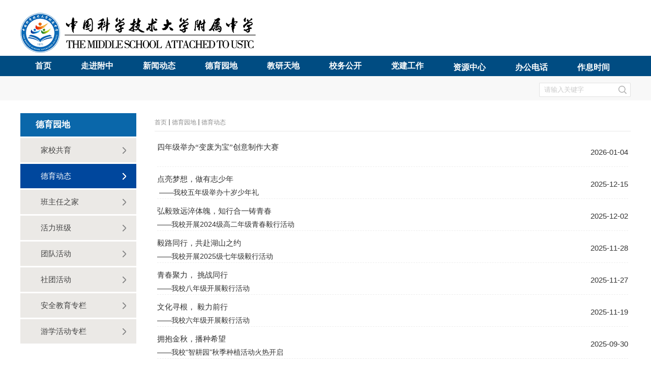

--- FILE ---
content_type: text/html
request_url: https://kdfz.ustc.edu.cn/5302/list.htm
body_size: 5859
content:
<!DOCTYPE html PUBLIC "-//W3C//DTD XHTML 1.0 Transitional//EN" "http://www.w3.org/TR/xhtml1/DTD/xhtml1-transitional.dtd">
<html xmlns="http://www.w3.org/1999/xhtml">
<head>
<meta http-equiv="Content-Type" content="text/html; charset=utf-8" />
<meta http-equiv="X-UA-Compatible" content="IE=edge,chrome=1">
<title>德育动态</title>
<meta name="keywords" content="部门名称">
<meta name="description" content="学校描述" >
<meta name="format-detection" content="telephone=no">
<meta name="description" content="德育动态" />

<link type="text/css" href="/_css/_system/system.css" rel="stylesheet"/>
<link type="text/css" href="/_upload/site/1/style/1/1.css" rel="stylesheet"/>
<link type="text/css" href="/_upload/site/00/5f/95/style/78/78.css" rel="stylesheet"/>
<link type="text/css" href="/_js/_portletPlugs/simpleNews/css/simplenews.css" rel="stylesheet" />
<link type="text/css" href="/_js/_portletPlugs/datepicker/css/datepicker.css" rel="stylesheet" />
<link type="text/css" href="/_js/_portletPlugs/sudyNavi/css/sudyNav.css" rel="stylesheet" />

<script language="javascript" src="/_js/jquery.min.js" sudy-wp-context="" sudy-wp-siteId="95"></script>
<script language="javascript" src="/_js/jquery.sudy.wp.visitcount.js"></script>
<script type="text/javascript" src="/_js/_portletPlugs/datepicker/js/jquery.datepicker.js"></script>
<script type="text/javascript" src="/_js/_portletPlugs/datepicker/js/datepicker_lang_HK.js"></script>
<script type="text/javascript" src="/_js/_portletPlugs/sudyNavi/jquery.sudyNav.js"></script>
<link rel="shortcut icon" href="/_upload/tpl/08/10/2064/template2064/favicon.ico" />
<link rel="bookmark" href="/_upload/tpl/08/10/2064/template2064/favicon.ico" />
<link rel="stylesheet" href="/_upload/tpl/08/10/2064/template2064/style.css" type="text/css" media="all" />

</head>

<body>
<div class="wrapper" id="header">
  <div class="inner">
    <div class="head">
      <div class="head-l fl">
        <div class="site_logo fl" frag="面板01">
          <div frag="窗口01" portletmode="simpleSiteAttri">
            <a href="/main.htm" title="返回学校首页"><img border='0' src='/_upload/site/00/5f/95/logo.png' /><!--<span class="sitetitle">科大附中</span>--></a>
          </div>
        </div>
      </div>
      <div class="clear"></div>
       <div class="swf">
<object classid="clsid:D27CDB6E-AE6D-11cf-96B8-444553540000" codebase="http://download.macromedia.com/pub/shockwave/cabs/flash/swflash.cab#version=6,0,29,0" width="300" height="109">
      <param name="movie" value=/_upload/tpl/08/10/2064/template2064/"/_upload/tpl/06/5b/1627/template1627/images/xx.swf">
       <param name="wmode" value="transparent">
        
        <param name="quality" value="high">
        <embed src="/_upload/tpl/06/5b/1627/template1627/images/xx.swf" quality="high" pluginspage="http://www.macromedia.com/go/getflashplayer" type="application/x-shockwave-flash" width="300" height="109" wmode="transparent"  >
    </object>
</div>
    </div>
  </div>
</div>
<div class="wrapper" id="nav">
  <div class="inner">
    <div class="navbar">
      <div frag="面板05">
        <div class="navbox" frag="窗口05">
          <div id="wp_nav_w05"> 

 
<ul class="wp_nav" data-nav-config="{drop_v: 'down', drop_w: 'right', dir: 'y', opacity_main: '1', opacity_sub: '0.8', dWidth: '0'}">
      
     <li class="nav-item i1 "> 
         <a href="http://kdfz.ustc.edu.cn" title="首页" target="_self"><span class="item-name">首页</span></a><i class="mark"></i> 
          
     </li> 
      
     <li class="nav-item i2 "> 
         <a href="http://kdfz.ustc.edu.cn/2015/0325/c5349a49067/page.htm" title="走进附中" target="_self"><span class="item-name">走进附中</span></a><i class="mark"></i> 
          
         <ul class="sub-nav"> 
              
             <li class="nav-item i2-1 "> 
                 <a href="/5349/list.htm" title="学校简介" target="_self"><span class="item-name">学校简介</span></a><i class="mark"></i> 
                  
             </li> 
              
             <li class="nav-item i2-2 "> 
                 <a href="/5348/list.htm" title="现任领导" target="_self"><span class="item-name">现任领导</span></a><i class="mark"></i> 
                  
             </li> 
              
             <li class="nav-item i2-3 "> 
                 <a href="/5341/list.htm" title="机构设置" target="_self"><span class="item-name">机构设置</span></a><i class="mark"></i> 
                  
             </li> 
              
             <li class="nav-item i2-4 "> 
                 <a href="/5330/list.htm" title="联系我们" target="_self"><span class="item-name">联系我们</span></a><i class="mark"></i> 
                  
             </li> 
              
         </ul> 
          
     </li> 
      
     <li class="nav-item i3 "> 
         <a href="/5303/list.htm" title="新闻动态" target="_self"><span class="item-name">新闻动态</span></a><i class="mark"></i> 
          
         <ul class="sub-nav"> 
              
             <li class="nav-item i3-1 "> 
                 <a href="/5326/list.htm" title="学校动态" target="_self"><span class="item-name">学校动态</span></a><i class="mark"></i> 
                  
             </li> 
              
         </ul> 
          
     </li> 
      
     <li class="nav-item i4 "> 
         <a href="http://kdfz.ustc.edu.cn/5302/list.htm" title="德育园地" target="_self"><span class="item-name">德育园地</span></a><i class="mark"></i> 
          
         <ul class="sub-nav"> 
              
             <li class="nav-item i4-1 "> 
                 <a href="/jxgy/list.htm" title="家校共育" target="_self"><span class="item-name">家校共育</span></a><i class="mark"></i> 
                  
             </li> 
              
             <li class="nav-item i4-2 "> 
                 <a href="/5302/list.htm" title="德育动态" target="_self"><span class="item-name">德育动态</span></a><i class="mark"></i> 
                  
             </li> 
              
             <li class="nav-item i4-3 "> 
                 <a href="/5301/list.htm" title="班主任之家" target="_self"><span class="item-name">班主任之家</span></a><i class="mark"></i> 
                  
             </li> 
              
             <li class="nav-item i4-4 "> 
                 <a href="/5300/list.htm" title="活力班级" target="_self"><span class="item-name">活力班级</span></a><i class="mark"></i> 
                  
             </li> 
              
             <li class="nav-item i4-5 "> 
                 <a href="/5299/list.htm" title="团队活动" target="_self"><span class="item-name">团队活动</span></a><i class="mark"></i> 
                  
             </li> 
              
             <li class="nav-item i4-6 "> 
                 <a href="/5282/list.htm" title="社团活动" target="_self"><span class="item-name">社团活动</span></a><i class="mark"></i> 
                  
         <ul class="sub-nav"> 
              
             <li class="nav-item i4-6-1 "> 
                 <a href="/5289/list.htm" title="独轮车" target="_self"><span class="item-name">独轮车</span></a><i class="mark"></i> 
                  
             </li> 
              
         </ul> 
          
             </li> 
              
             <li class="nav-item i4-7 "> 
                 <a href="/5278/list.htm" title="安全教育专栏" target="_self"><span class="item-name">安全教育专栏</span></a><i class="mark"></i> 
                  
         <ul class="sub-nav"> 
              
             <li class="nav-item i4-7-1 "> 
                 <a href="/5281/list.htm" title="文件通知" target="_self"><span class="item-name">文件通知</span></a><i class="mark"></i> 
                  
             </li> 
              
             <li class="nav-item i4-7-2 "> 
                 <a href="/5280/list.htm" title="图片资料" target="_self"><span class="item-name">图片资料</span></a><i class="mark"></i> 
                  
             </li> 
              
             <li class="nav-item i4-7-3 "> 
                 <a href="/5279/list.htm" title="视频资料" target="_self"><span class="item-name">视频资料</span></a><i class="mark"></i> 
                  
             </li> 
              
         </ul> 
          
             </li> 
              
             <li class="nav-item i4-8 "> 
                 <a href="/yxhdzl/list.htm" title="游学活动专栏" target="_self"><span class="item-name">游学活动专栏</span></a><i class="mark"></i> 
                  
         <ul class="sub-nav"> 
              
             <li class="nav-item i4-8-1 "> 
                 <a href="/yxjs_13989/list.htm" title="游学纪实" target="_self"><span class="item-name">游学纪实</span></a><i class="mark"></i> 
                  
             </li> 
              
         </ul> 
          
             </li> 
              
         </ul> 
          
     </li> 
      
     <li class="nav-item i5 "> 
         <a href="http://kdfz.ustc.edu.cn/5276/list.htm" title="教研天地" target="_self"><span class="item-name">教研天地</span></a><i class="mark"></i> 
          
         <ul class="sub-nav"> 
              
             <li class="nav-item i5-1 "> 
                 <a href="/xgkk/list.htm" title="校公开课" target="_self"><span class="item-name">校公开课</span></a><i class="mark"></i> 
                  
             </li> 
              
             <li class="nav-item i5-2 "> 
                 <a href="/kxjt/list.htm" title="科学讲堂" target="_self"><span class="item-name">科学讲堂</span></a><i class="mark"></i> 
                  
             </li> 
              
             <li class="nav-item i5-3 "> 
                 <a href="/kgsy/list.htm" title="课改视野" target="_self"><span class="item-name">课改视野</span></a><i class="mark"></i> 
                  
             </li> 
              
             <li class="nav-item i5-4 "> 
                 <a href="/5276/list.htm" title="教研热点" target="_self"><span class="item-name">教研热点</span></a><i class="mark"></i> 
                  
             </li> 
              
             <li class="nav-item i5-5 "> 
                 <a href="/5274/list.htm" title="课题动态" target="_self"><span class="item-name">课题动态</span></a><i class="mark"></i> 
                  
             </li> 
              
         </ul> 
          
     </li> 
      
     <li class="nav-item i6 "> 
         <a href="http://kdfz.ustc.edu.cn/5271/list.htm" title="校务公开" target="_self"><span class="item-name">校务公开</span></a><i class="mark"></i> 
          
         <ul class="sub-nav"> 
              
             <li class="nav-item i6-1 "> 
                 <a href="/5271/list.htm" title="公告公示" target="_self"><span class="item-name">公告公示</span></a><i class="mark"></i> 
                  
             </li> 
              
             <li class="nav-item i6-2 "> 
                 <a href="/5270/list.htm" title="规章制度" target="_self"><span class="item-name">规章制度</span></a><i class="mark"></i> 
                  
             </li> 
              
             <li class="nav-item i6-3 "> 
                 <a href="/5269/list.htm" title="普通高中学生资助" target="_self"><span class="item-name">普通高中学生资助</span></a><i class="mark"></i> 
                  
             </li> 
              
             <li class="nav-item i6-4 "> 
                 <a href="/5261/list.htm" title="安全教育" target="_self"><span class="item-name">安全教育</span></a><i class="mark"></i> 
                  
             </li> 
              
         </ul> 
          
     </li> 
      
     <li class="nav-item i7 "> 
         <a href="http://kdfz.ustc.edu.cn/5259/list.htm" title="党建工作" target="_self"><span class="item-name">党建工作</span></a><i class="mark"></i> 
          
         <ul class="sub-nav"> 
              
             <li class="nav-item i7-1 "> 
                 <a href="/ybzbcj/list.htm" title="党建示范岗" target="_self"><span class="item-name">党建示范岗</span></a><i class="mark"></i> 
                  
             </li> 
              
             <li class="nav-item i7-2 "> 
                 <a href="/5258/list.htm" title="组织机构" target="_self"><span class="item-name">组织机构</span></a><i class="mark"></i> 
                  
             </li> 
              
             <li class="nav-item i7-3 "> 
                 <a href="/5257/list.htm" title="通知公告" target="_self"><span class="item-name">通知公告</span></a><i class="mark"></i> 
                  
             </li> 
              
             <li class="nav-item i7-4 "> 
                 <a href="/5259/list.htm" title="活动传真" target="_self"><span class="item-name">活动传真</span></a><i class="mark"></i> 
                  
             </li> 
              
             <li class="nav-item i7-5 "> 
                 <a href="/5237/list.htm" title="师德建设" target="_self"><span class="item-name">师德建设</span></a><i class="mark"></i> 
                  
         <ul class="sub-nav"> 
              
             <li class="nav-item i7-5-1 "> 
                 <a href="/5244/list.htm" title="政策法规" target="_self"><span class="item-name">政策法规</span></a><i class="mark"></i> 
                  
             </li> 
              
             <li class="nav-item i7-5-2 "> 
                 <a href="/5243/list.htm" title="学习动态" target="_self"><span class="item-name">学习动态</span></a><i class="mark"></i> 
                  
             </li> 
              
             <li class="nav-item i7-5-3 "> 
                 <a href="/5242/list.htm" title="心得体会(2010年）" target="_self"><span class="item-name">心得体会(2010年）</span></a><i class="mark"></i> 
                  
             </li> 
              
             <li class="nav-item i7-5-4 "> 
                 <a href="/5241/list.htm" title="心得体会(2012年)" target="_self"><span class="item-name">心得体会(2012年)</span></a><i class="mark"></i> 
                  
             </li> 
              
             <li class="nav-item i7-5-5 "> 
                 <a href="/5240/list.htm" title="心得体会(2013年)" target="_self"><span class="item-name">心得体会(2013年)</span></a><i class="mark"></i> 
                  
             </li> 
              
             <li class="nav-item i7-5-6 "> 
                 <a href="/5239/list.htm" title="心得体会(2014年)" target="_self"><span class="item-name">心得体会(2014年)</span></a><i class="mark"></i> 
                  
             </li> 
              
             <li class="nav-item i7-5-7 "> 
                 <a href="/5238/list.htm" title="我眼里的好老师" target="_self"><span class="item-name">我眼里的好老师</span></a><i class="mark"></i> 
                  
             </li> 
              
         </ul> 
          
             </li> 
              
             <li class="nav-item i7-6 "> 
                 <a href="/5254/list.htm" title="学习园地" target="_self"><span class="item-name">学习园地</span></a><i class="mark"></i> 
                  
         <ul class="sub-nav"> 
              
             <li class="nav-item i7-6-1 "> 
                 <a href="/dsxxjy/list.htm" title="党史学习教育" target="_self"><span class="item-name">党史学习教育</span></a><i class="mark"></i> 
                  
             </li> 
              
         </ul> 
          
             </li> 
              
         </ul> 
          
     </li> 
      
     <li class="nav-item i8 "> 
         <a href="http://kdfz.ustc.edu.cn/5235/list.htm" title="资源中心" target="_self"><span class="item-name">资源中心</span></a><i class="mark"></i> 
          
         <ul class="sub-nav"> 
              
             <li class="nav-item i8-1 "> 
                 <a href="/5235/list.htm" title="文档下载" target="_self"><span class="item-name">文档下载</span></a><i class="mark"></i> 
                  
             </li> 
              
             <li class="nav-item i8-2 "> 
                 <a href="/5232/list.htm" title="其他资源" target="_self"><span class="item-name">其他资源</span></a><i class="mark"></i> 
                  
             </li> 
              
         </ul> 
          
     </li> 
      
     <li class="nav-item i9 "> 
         <a href="/21635/list.htm" title="办公电话" target="_self"><span class="item-name">办公电话</span></a><i class="mark"></i> 
          
     </li> 
      
     <li class="nav-item i10 "> 
         <a href="/21636/list.htm" title="作息时间" target="_self"><span class="item-name">作息时间</span></a><i class="mark"></i> 
          
     </li> 
      
</ul> 
 
 
 </div>
        </div>
      </div>
    </div>
  </div>
</div>
<div class="wrapper" id="container0">
  <div class="inner">
    <div class="tq fl">
      <iframe allowtransparency="true" frameborder="0" width="217" height="28" scrolling="no" src="http://tianqi.2345.com/plugin/widget/index.htm?s=3&z=1&t=1&v=0&d=1&bd=0&k=&f=&ltf=009944&htf=cc0000&q=1&e=0&a=1&c=54511&w=317&h=28&align=center"></iframe>
    </div>
    <div class="search_block fr">
      <div frag="面板02">
        <div frag="窗口02">
          <form method="POST" action="/_web/_search/api/search/new.rst?locale=zh_CN&request_locale=zh_CN&_p=YXM9OTUmdD0yMDY0JmQ9MTMxMTQmcD0yJmY9NTIwMiZtPVNOJnxibm5Db2x1bW5WaXJ0dWFsTmFtZT01MjAyJg__" target="_blank" onsubmit="if ($('#keyword').val() === '请输入关键字') { $('#keyword').val(''); }">
    <div class="wp_search">
        <table>
            <tr>
                <td height="25px">
                    <input id="keyword" name="keyword" style="width: 150px" class="keyword" type="text" value="请输入关键字" onfocus="if (this.value === '请输入关键字') { this.value = ''; }"
                           onblur="if (this.value === '') { this.value = '请输入关键字'; }" />
                </td>
                <td>
                    <input name="btnsearch" class="search" type="submit" value=""/>
                </td>
            </tr>
        </table>
    </div>
</form>
        </div>
      </div>
    </div>
    <div class="clear"></div>
  </div>
</div>
<div class="wrapper" id="container">
  <div class="inner">
    <div class="col_menu">
     <div class="col_menu_head" frag="面板21">
        <h3 class="col_name" frag="窗口21" portletmode="simpleColumnAnchor"> <span class="col_name_text">
          <span class='Column_Anchor'>德育园地</span>
          </span> </h3>
      </div>
      <div class="col_menu_con" frag="面板4">
        <div class="col_list" frag="窗口4" portletmode="simpleColumnList">
          
            
            <ul class="wp_listcolumn list-paddingleft-2">
              
              <li class="wp_column column-1 ">     
                  <a title="家校共育" class="col_item_link land1 " href="/jxgy/list.htm"><span class="column-name">家校共育</span></a>
              </li>
              <li class="wp_column column-2 selected">     
                  <a title="德育动态" class="col_item_link land1 selected" href="/5302/list.htm"><span class="column-name">德育动态</span></a>
              </li>
              <li class="wp_column column-3 ">     
                  <a title="班主任之家" class="col_item_link land1 " href="/5301/list.htm"><span class="column-name">班主任之家</span></a>
              </li>
              <li class="wp_column column-4 ">     
                  <a title="活力班级" class="col_item_link land1 " href="/5300/list.htm"><span class="column-name">活力班级</span></a>
              </li>
              <li class="wp_column column-5 ">     
                  <a title="团队活动" class="col_item_link land1 " href="/5299/list.htm"><span class="column-name">团队活动</span></a>
              </li>
              <li class="wp_column column-6 ">     
                  <a title="社团活动" class="col_item_link land1 " href="/5282/list.htm"><span class="column-name">社团活动</span></a>
              </li>
              <li class="wp_column column-7 ">     
                  <a title="安全教育专栏" class="col_item_link land1 " href="/5278/list.htm"><span class="column-name">安全教育专栏</span></a>
              </li>
              <li class="wp_column column-8 ">     
                  <a title="游学活动专栏" class="col_item_link land1 " href="/yxhdzl/list.htm"><span class="column-name">游学活动专栏</span></a>
              </li>
            </ul>
                  
          
        </div>
      </div>
      
    </div>
    <div class="col_news">
      
      <div class="col_news_head" frag="面板5">
        <ul class="col_metas clearfix" frag="窗口5" portletmode="simpleColumnAttri">
          
            
            <li class="col_path"><a href="/main.htm" target="_self">首页</a><span class='possplit'>&nbsp;&nbsp;</span><a href="http://kdfz.ustc.edu.cn/5302/list.htm" target="_self">德育园地</a><span class='possplit'>&nbsp;&nbsp;</span><a href="/5302/list.htm" target="_self">德育动态</a></li>
          
        </ul>
      </div>
      <div class="col_news_con" frag="面板6">
        <div class="col_news_list" frag="窗口6" portletmode="simpleList">
          <div id="wp_news_w6"> 
<ul class="news_list">
                            
                            <li class="newslist n1 clearfix">
                                <div class="ltit">
                                <span class="news_title"><a href='/2026/0104/c5302a718727/page.htm' target='_blank' title='四年级举办“变废为宝”创意制作大赛'>四年级举办“变废为宝”创意制作大赛</a></span>
                                <span class="news_lftitle"><a href='/2026/0104/c5302a718727/page.htm' target='_blank' title=''></a></span>
                                </div>
                                <span class="news_ltime">2026-01-04</span>
                             	</li>
                           
                            
                            <li class="newslist n2 clearfix">
                                <div class="ltit">
                                <span class="news_title"><a href='/2025/1215/c5302a716166/page.htm' target='_blank' title='点亮梦想，做有志少年'>点亮梦想，做有志少年</a></span>
                                <span class="news_lftitle"><a href='/2025/1215/c5302a716166/page.htm' target='_blank' title='​ ——我校五年级举办十岁少年礼'>​ ——我校五年级举办十岁少年礼</a></span>
                                </div>
                                <span class="news_ltime">2025-12-15</span>
                             	</li>
                           
                            
                            <li class="newslist n3 clearfix">
                                <div class="ltit">
                                <span class="news_title"><a href='/2025/1205/c5302a714913/page.htm' target='_blank' title='弘毅致远淬体魄，知行合一铸青春'>弘毅致远淬体魄，知行合一铸青春</a></span>
                                <span class="news_lftitle"><a href='/2025/1205/c5302a714913/page.htm' target='_blank' title='——我校开展2024级高二年级青春毅行活动'>——我校开展2024级高二年级青春毅行活动</a></span>
                                </div>
                                <span class="news_ltime">2025-12-02</span>
                             	</li>
                           
                            
                            <li class="newslist n4 clearfix">
                                <div class="ltit">
                                <span class="news_title"><a href='/2025/1128/c5302a713803/page.htm' target='_blank' title='毅路同行，共赴湖山之约'>毅路同行，共赴湖山之约</a></span>
                                <span class="news_lftitle"><a href='/2025/1128/c5302a713803/page.htm' target='_blank' title=' ——我校开展2025级七年级毅行活动'> ——我校开展2025级七年级毅行活动</a></span>
                                </div>
                                <span class="news_ltime">2025-11-28</span>
                             	</li>
                           
                            
                            <li class="newslist n5 clearfix">
                                <div class="ltit">
                                <span class="news_title"><a href='/2025/1127/c5302a711841/page.htm' target='_blank' title='青春聚力， 挑战同行'>青春聚力， 挑战同行</a></span>
                                <span class="news_lftitle"><a href='/2025/1127/c5302a711841/page.htm' target='_blank' title='——我校八年级开展毅行活动'>——我校八年级开展毅行活动</a></span>
                                </div>
                                <span class="news_ltime">2025-11-27</span>
                             	</li>
                           
                            
                            <li class="newslist n6 clearfix">
                                <div class="ltit">
                                <span class="news_title"><a href='/2025/1125/c5302a711319/page.htm' target='_blank' title='文化寻根， 毅力前行'>文化寻根， 毅力前行</a></span>
                                <span class="news_lftitle"><a href='/2025/1125/c5302a711319/page.htm' target='_blank' title='——我校六年级开展毅行活动'>——我校六年级开展毅行活动</a></span>
                                </div>
                                <span class="news_ltime">2025-11-19</span>
                             	</li>
                           
                            
                            <li class="newslist n7 clearfix">
                                <div class="ltit">
                                <span class="news_title"><a href='/2025/0930/c5302a703331/page.htm' target='_blank' title='拥抱金秋，播种希望'>拥抱金秋，播种希望</a></span>
                                <span class="news_lftitle"><a href='/2025/0930/c5302a703331/page.htm' target='_blank' title='——我校“智耕园”秋季种植活动火热开启'>——我校“智耕园”秋季种植活动火热开启</a></span>
                                </div>
                                <span class="news_ltime">2025-09-30</span>
                             	</li>
                           
                            
                            <li class="newslist n8 clearfix">
                                <div class="ltit">
                                <span class="news_title"><a href='/2025/0903/c5302a698661/page.htm' target='_blank' title='砺训铸品格，青春启新程'>砺训铸品格，青春启新程</a></span>
                                <span class="news_lftitle"><a href='/2025/0903/c5302a698661/page.htm' target='_blank' title=' ——我校2025 级高一新生军训活动圆满结束'> ——我校2025 级高一新生军训活动圆满结束</a></span>
                                </div>
                                <span class="news_ltime">2025-09-03</span>
                             	</li>
                           
                            
                            <li class="newslist n9 clearfix">
                                <div class="ltit">
                                <span class="news_title"><a href='/2025/0827/c5302a697539/page.htm' target='_blank' title='以成长之名，赴青春新程'>以成长之名，赴青春新程</a></span>
                                <span class="news_lftitle"><a href='/2025/0827/c5302a697539/page.htm' target='_blank' title='——我校开展2025级高一新生入学教育'>——我校开展2025级高一新生入学教育</a></span>
                                </div>
                                <span class="news_ltime">2025-08-26</span>
                             	</li>
                           
                            
                            <li class="newslist n10 clearfix">
                                <div class="ltit">
                                <span class="news_title"><a href='/2025/0706/c5302a690452/page.htm' target='_blank' title='我校开展“525”心理健康宣传月暨家庭教育周活动'>我校开展“525”心理健康宣传月暨家庭教育周活动</a></span>
                                <span class="news_lftitle"><a href='/2025/0706/c5302a690452/page.htm' target='_blank' title=''></a></span>
                                </div>
                                <span class="news_ltime">2025-07-06</span>
                             	</li>
                           
                            
                            <li class="newslist n11 clearfix">
                                <div class="ltit">
                                <span class="news_title"><a href='/2025/0520/c5302a684945/page.htm' target='_blank' title='筑牢诚信之基，护航青春答卷'>筑牢诚信之基，护航青春答卷</a></span>
                                <span class="news_lftitle"><a href='/2025/0520/c5302a684945/page.htm' target='_blank' title='——高三年级组开展“诚信高考”主题班会活动'>——高三年级组开展“诚信高考”主题班会活动</a></span>
                                </div>
                                <span class="news_ltime">2025-05-20</span>
                             	</li>
                           
                            
                            <li class="newslist n12 clearfix">
                                <div class="ltit">
                                <span class="news_title"><a href='/2025/0516/c5302a684315/page.htm' target='_blank' title='校园因友善而美好'>校园因友善而美好</a></span>
                                <span class="news_lftitle"><a href='/2025/0516/c5302a684315/page.htm' target='_blank' title='——我校举办预防校园欺凌主题讲座'>——我校举办预防校园欺凌主题讲座</a></span>
                                </div>
                                <span class="news_ltime">2025-05-16</span>
                             	</li>
                           
                            
                            <li class="newslist n13 clearfix">
                                <div class="ltit">
                                <span class="news_title"><a href='/2024/0915/c5302a653671/page.htm' target='_blank' title='德育处召开新学期专兼职心理教师工作会议'>德育处召开新学期专兼职心理教师工作会议</a></span>
                                <span class="news_lftitle"><a href='/2024/0915/c5302a653671/page.htm' target='_blank' title=''></a></span>
                                </div>
                                <span class="news_ltime">2024-09-15</span>
                             	</li>
                           
                            
                            <li class="newslist n14 clearfix">
                                <div class="ltit">
                                <span class="news_title"><a href='/2024/0903/c5302a652391/page.htm' target='_blank' title='奋斗启年华，热血铸青春'>奋斗启年华，热血铸青春</a></span>
                                <span class="news_lftitle"><a href='/2024/0903/c5302a652391/page.htm' target='_blank' title=' ——我校2024级高一新生入学教育与军事训练圆满结束'> ——我校2024级高一新生入学教育与军事训练圆满结束</a></span>
                                </div>
                                <span class="news_ltime">2024-09-03</span>
                             	</li>
                           
                            
                          </ul></div> 

 <div id="wp_paging_w6"> 
<ul class="wp_paging clearfix"> 
     <li class="pages_count"> 
         <span class="per_page">每页&nbsp;<em class="per_count">14</em>&nbsp;记录&nbsp;</span> 
         <span class="all_count">总共&nbsp;<em class="all_count">185</em>&nbsp;记录&nbsp;</span> 
     </li> 
     <li class="page_nav"> 
         <a class="first" href="javascript:void(0);" target="_self"><span>第一页</span></a> 
         <a class="prev" href="javascript:void(0);" target="_self"><span>&lt;&lt;上一页</span></a> 
         <a class="next" href="/5302/list2.htm" target="_self"><span>下一页&gt;&gt;</span></a> 
         <a class="last" href="/5302/list14.htm" target="_self"><span>尾页</span></a> 
     </li> 
     <li class="page_jump"> 
         <span class="pages">页码&nbsp;<em class="curr_page">1</em>/<em class="all_pages">14</em></span> 
         <span><input class="pageNum" type="text" /><input type="hidden" class="currPageURL" value=""></span></span> 
         <span><a class="pagingJump" href="javascript:void(0);" target="_self">跳转到&nbsp;</a></span> 
     </li> 
</ul> 
</div> 
<script type="text/javascript"> 
     $().ready(function() { 
         $("#wp_paging_w6 .pagingJump").click(function() { 
             var pageNum = $("#wp_paging_w6 .pageNum").val(); 
             if (pageNum === "") { alert('请输入页码！'); return; } 
             if (isNaN(pageNum) || pageNum <= 0 || pageNum > 14) { alert('请输入正确页码！'); return; } 
             var reg = new RegExp("/list", "g"); 
             var url = "/5302/list.htm"; 
             window.location.href = url.replace(reg, "/list" + pageNum); 
         }); 
     }); 
</script> 

        </div>
      </div>
    </div>
    <div class="clear"></div>
  </div>
</div>
<div class="wrapper" id="footer">
  <div class="inner">
    <div class="foot">
      <div frag="面板201">
        <div frag="窗口201" portletmode="simpleSiteAttri">
           <span> 版权所有 © 2019 kdfz.ustc.edu.cn All Right Reserved 中国科学技术大学附属中学 <br />
            地址：安徽省合肥市徽州大道1129号 邮编：230051  皖ICP备05002528号  联系电话 传真：861-0551-63606404
        </div>
      </div>
    </div>
  </div>
</div>
</body>
</html>
 <img src="/_visitcount?siteId=95&type=2&columnId=5302" style="display:none" width="0" height="0"></image>